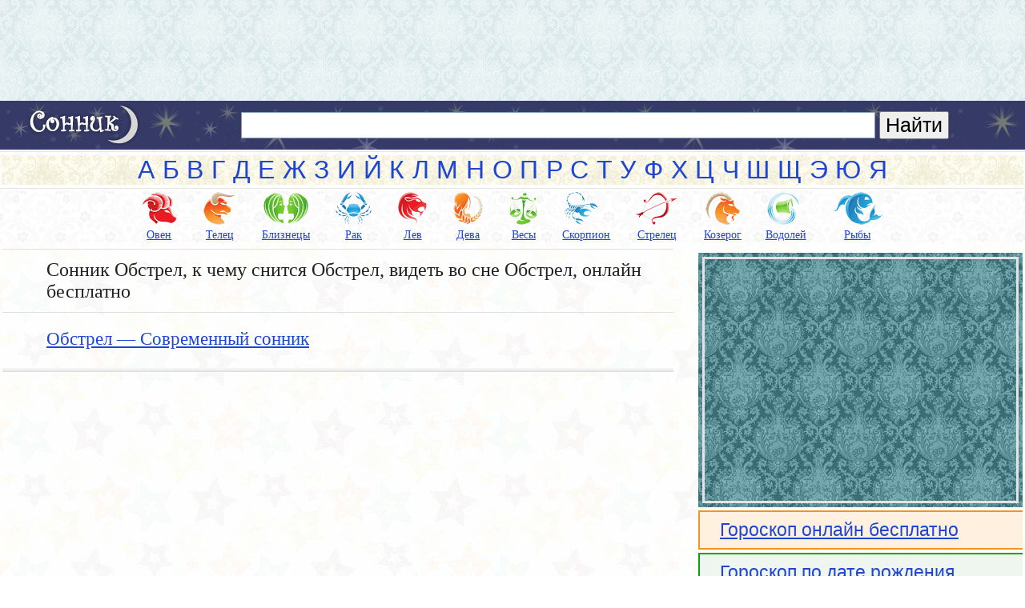

--- FILE ---
content_type: text/html; charset=UTF-8
request_url: https://sonnik.kz/tag/obstrel/
body_size: 5008
content:
<!DOCTYPE html>
<html lang="ru">
<head>

<meta content="text/html; charset=UTF-8" http-equiv="Content-Type" />
<meta name="viewport" content="width=device-width, initial-scale=1.0" />
<link type="image/x-icon" rel="icon" href="//sonnik.kz/favicon.ico" />
<link type="image/x-icon" rel="shortcut icon" href="//sonnik.kz/favicon.ico" />
<meta name="description" content="Сонник Обстрел, к чему снится Обстрел, видеть во сне Обстрел, онлайн бесплатно" /> 
	<style>img:is([sizes="auto" i], [sizes^="auto," i]) { contain-intrinsic-size: 3000px 1500px }</style>
	
		<!-- All in One SEO 4.2.6.1 - aioseo.com -->
		<title>Обстрел | Сонник, к чему снится, видеть во сне, сон про</title>
		<meta name="robots" content="max-snippet:-1, max-image-preview:large, max-video-preview:-1" />
		<link rel="canonical" href="https://sonnik.kz/tag/obstrel/" />
		<meta name="generator" content="All in One SEO (AIOSEO) 4.2.6.1 " />
		<script type="application/ld+json" class="aioseo-schema">
			{"@context":"https:\/\/schema.org","@graph":[{"@type":"BreadcrumbList","@id":"https:\/\/sonnik.kz\/tag\/obstrel\/#breadcrumblist","itemListElement":[{"@type":"ListItem","@id":"https:\/\/sonnik.kz\/#listItem","position":1,"item":{"@type":"WebPage","@id":"https:\/\/sonnik.kz\/","name":"\u0413\u043b\u0430\u0432\u043d\u0430\u044f","description":"\u0421\u043e\u043d\u043d\u0438\u043a, \u0442\u043e\u043b\u043a\u043e\u0432\u0430\u043d\u0438\u0435 \u0441\u043d\u043e\u0432, \u043f\u0440\u0438\u043c\u0435\u0442\u044b, \u0433\u043e\u0440\u043e\u0441\u043a\u043e\u043f, \u0433\u043e\u0440\u043e\u0441\u043a\u043e\u043f \u043f\u043e \u0434\u0430\u0442\u0435 \u0440\u043e\u0436\u0434\u0435\u043d\u0438\u044f, \u0442\u0430\u0439\u043d\u0430 \u0438\u043c\u0435\u043d\u0438, \u043e\u043d\u043b\u0430\u0439\u043d \u0431\u0435\u0441\u043f\u043b\u0430\u0442\u043d\u043e","url":"https:\/\/sonnik.kz\/"},"nextItem":"https:\/\/sonnik.kz\/tag\/obstrel\/#listItem"},{"@type":"ListItem","@id":"https:\/\/sonnik.kz\/tag\/obstrel\/#listItem","position":2,"item":{"@type":"WebPage","@id":"https:\/\/sonnik.kz\/tag\/obstrel\/","name":"\u041e\u0431\u0441\u0442\u0440\u0435\u043b","url":"https:\/\/sonnik.kz\/tag\/obstrel\/"},"previousItem":"https:\/\/sonnik.kz\/#listItem"}]},{"@type":"CollectionPage","@id":"https:\/\/sonnik.kz\/tag\/obstrel\/#collectionpage","url":"https:\/\/sonnik.kz\/tag\/obstrel\/","name":"\u041e\u0431\u0441\u0442\u0440\u0435\u043b | \u0421\u043e\u043d\u043d\u0438\u043a, \u043a \u0447\u0435\u043c\u0443 \u0441\u043d\u0438\u0442\u0441\u044f, \u0432\u0438\u0434\u0435\u0442\u044c \u0432\u043e \u0441\u043d\u0435, \u0441\u043e\u043d \u043f\u0440\u043e","inLanguage":"ru-RU","isPartOf":{"@id":"https:\/\/sonnik.kz\/#website"},"breadcrumb":{"@id":"https:\/\/sonnik.kz\/tag\/obstrel\/#breadcrumblist"}},{"@type":"Organization","@id":"https:\/\/sonnik.kz\/#organization","name":"\u0421\u043e\u043d\u043d\u0438\u043a, \u043a \u0447\u0435\u043c\u0443 \u0441\u043d\u0438\u0442\u0441\u044f, \u0432\u0438\u0434\u0435\u0442\u044c \u0432\u043e \u0441\u043d\u0435, \u0441\u043e\u043d \u043f\u0440\u043e","url":"https:\/\/sonnik.kz\/"},{"@type":"WebSite","@id":"https:\/\/sonnik.kz\/#website","url":"https:\/\/sonnik.kz\/","name":"\u0421\u043e\u043d\u043d\u0438\u043a, \u043a \u0447\u0435\u043c\u0443 \u0441\u043d\u0438\u0442\u0441\u044f, \u0432\u0438\u0434\u0435\u0442\u044c \u0432\u043e \u0441\u043d\u0435, \u0441\u043e\u043d \u043f\u0440\u043e","description":"\u0421\u043e\u043d\u043d\u0438\u043a, \u0442\u043e\u043b\u043a\u043e\u0432\u0430\u043d\u0438\u0435 \u0441\u043d\u043e\u0432, \u0440\u0430\u0437\u0433\u0430\u0434\u0430\u0442\u044c \u0441\u043e\u043d, \u0433\u043e\u0440\u043e\u0441\u043a\u043e\u043f \u0441\u043e\u0432\u043c\u0435\u0441\u0442\u0438\u043c\u043e\u0441\u0442\u0438, \u0442\u0430\u0439\u043d\u0430 \u0438\u043c\u0435\u043d\u0438, \u043f\u0440\u0438\u043c\u0435\u0442\u044b \u0438 \u0441\u0443\u0435\u0432\u0435\u0440\u0438\u044f, \u0431\u0435\u0441\u043f\u043b\u0430\u0442\u043d\u043e \u043e\u043d\u043b\u0430\u0439\u043d \u0431\u0435\u0437 \u0440\u0435\u0433\u0438\u0441\u0442\u0440\u0430\u0446\u0438\u0438","inLanguage":"ru-RU","publisher":{"@id":"https:\/\/sonnik.kz\/#organization"}}]}
		</script>
		<!-- All in One SEO -->

<script async src="//pagead2.googlesyndication.com/pagead/js/adsbygoogle.js"></script>
<script>
     (adsbygoogle = window.adsbygoogle || []).push({
          google_ad_client: "ca-pub-6073427613163205",
          enable_page_level_ads: true
     });
</script>
</head>
<body>

<div style="background:url(//sonnik.kz/css/i/google_light.jpg);">
<div class="none" style="text-align:center;"><div class="reklama_top" style="text-align:center;height:90px;">
<!-- Сонник - Адаптивный - 13.03.2015 -->
<ins class="adsbygoogle"
   style="display:inline-block;width:100%;height:90px"
   data-ad-client="ca-pub-6073427613163205"
   data-ad-slot="9318370574"></ins>
<script>
(adsbygoogle = window.adsbygoogle || []).push({});
</script>
</div></div>
</div>

<div class="header_logo">
<div class="header_logo_1">
<a href="//sonnik.kz"><img src="//sonnik.kz/css/logo.png" width="140" height="52" alt="Сонник, онлайн сонник, толкование снов, гороскоп, бесплатно"></a>
</div>
<div class="header_logo_2">
<div class="ya-site-form ya-site-form_inited_no" onclick="return {'action':'//sonnik.kz/poisk/','arrow':false,'bg':'transparent','fontsize':25,'fg':'#000000','language':'ru','logo':'rb','publicname':'Поиск по сайту - sonnik.kz','suggest':false,'target':'_self','tld':'ru','type':2,'searchid':2080784,'webopt':false,'websearch':false,'input_fg':'#000000','input_bg':'#ffffff','input_fontStyle':'normal','input_fontWeight':'normal','input_placeholder':'','input_placeholderColor':'#000000','input_borderColor':'#7f9db9'}"><form action="//yandex.ru/sitesearch" method="get" target="_self"><input type="hidden" name="searchid" value="2080784"/><input type="hidden" name="l10n" value="ru"/><input type="hidden" name="reqenc" value="utf-8"/><input type="text" name="text" value=""/><input type="submit" value="Найти"/></form></div>
</div>
</div>

<div style="background:url(//sonnik.kz/css/i/google_light.jpg);">
<div class="no-comp"><div class="reklama_top" style="text-align:center;">
<!-- Сонник - 300 x 250 - 19.02.2017 -->
<ins class="adsbygoogle"
     style="display:inline-block;width:300px;height:250px"
     data-ad-client="ca-pub-6073427613163205"
     data-ad-slot="1787974573"></ins>
<script>
(adsbygoogle = window.adsbygoogle || []).push({});
</script>
</div></div>
</div>

<div style="margin:2px 0px 2px 0px;border-bottom:1px solid #E4E4E4;"></div>

<table style="width:100%;">
<tbody><tr><td class="abc_head">
<a href="//sonnik.kz/a/">А</a>
<a href="//sonnik.kz/b/">Б</a>
<a href="//sonnik.kz/v/">В</a>
<a href="//sonnik.kz/g/">Г</a>
<a href="//sonnik.kz/d/">Д</a>
<a href="//sonnik.kz/e/">Е</a>
<a href="//sonnik.kz/zh/">Ж</a>
<a href="//sonnik.kz/z/">З</a>
<a href="//sonnik.kz/i/">И</a>
<a href="//sonnik.kz/y/">Й</a>
<a href="//sonnik.kz/k/">К</a>
<a href="//sonnik.kz/l/">Л</a>
<a href="//sonnik.kz/m/">М</a>
<a href="//sonnik.kz/n/">Н</a>
<a href="//sonnik.kz/o/">О</a>
<a href="//sonnik.kz/p/">П</a>
<a href="//sonnik.kz/r/">Р</a>
<a href="//sonnik.kz/s/">С</a>
<a href="//sonnik.kz/t/">Т</a>
<a href="//sonnik.kz/u/">У</a>
<a href="//sonnik.kz/f/">Ф</a>
<a href="//sonnik.kz/h/">Х</a>
<a href="//sonnik.kz/c/">Ц</a>
<a href="//sonnik.kz/ch/">Ч</a>
<a href="//sonnik.kz/sh/">Ш</a>
<a href="//sonnik.kz/sch/">Щ</a>
<a href="//sonnik.kz/ea/">Э</a>
<a href="//sonnik.kz/yu/">Ю</a>
<a href="//sonnik.kz/ya/">Я</a>
</td></tr></tbody></table>

<div style="margin:2px 0px 2px 0px;border-bottom:1px solid #E4E4E4;" class="none"></div>

<div style="background:url(//sonnik.kz/css/i/anekdot_light.png);" class="none"><div style="width:98%;text-align:center;margin-left:2%;">
<div style="display:inline-block;margin-right:2%;"><a href="//sonnik.kz/goroskop-online/#oven"><div class='goroskop oven'></div><small>Овен</small></a></div>
<div style="display:inline-block;margin-right:2%;"><a href="//sonnik.kz/goroskop-online/#telec"><div class='goroskop telec'></div><small>Телец</small></a></div>
<div style="display:inline-block;margin-right:2%;"><a href="//sonnik.kz/goroskop-online/#bliznecy"><div class='goroskop bliznecy'></div><small>Близнецы</small></a></div>
<div style="display:inline-block;margin-right:2%;"><a href="//sonnik.kz/goroskop-online/#rak"><div class='goroskop rak'></div><small>Рак</small></a></div>
<div style="display:inline-block;margin-right:2%;"><a href="//sonnik.kz/goroskop-online/#lev"><div class='goroskop lev'></div><small>Лев</small></a></div>
<div style="display:inline-block;margin-right:2%;"><a href="//sonnik.kz/goroskop-online/#deva"><div class='goroskop deva'></div><small>Дева</small></a></div>
<div style="display:inline-block;margin-right:2%;"><a href="//sonnik.kz/goroskop-online/#vesy"><div class='goroskop vesy'></div><small>Весы</small></a></div>
<div style="display:inline-block;margin-right:2%;"><a href="//sonnik.kz/goroskop-online/#skorpion"><div class='goroskop skorpion'></div><small>Скорпион</small></a></div>
<div style="display:inline-block;margin-right:2%;"><a href="//sonnik.kz/goroskop-online/#strelec"><div class='goroskop strelec'></div><small>Стрелец</small></a></div>
<div style="display:inline-block;margin-right:2%;"><a href="//sonnik.kz/goroskop-online/#kozerog"><div class='goroskop kozerog'></div><small>Козерог</small></a></div>
<div style="display:inline-block;margin-right:2%;"><a href="//sonnik.kz/goroskop-online/#vodoley"><div class='goroskop vodoley'></div><small>Водолей</small></a></div>
<div style="display:inline-block;margin-right:2%;"><a href="//sonnik.kz/goroskop-online/#ryby"><div class='goroskop ryby'></div><small>Рыбы</small></a></div>
</div></div>

<div style="height:5px;" class="none"></div>

<table style="width:100%;"><tbody><tr><td id="content">
<div style="width:100%;height:1px;background-color:#E1E1E1;"></div>

<div class="otstup-left-text"><div style="font:normal 24px Tahoma;color:#222222;margin:12px 0px 0px 0px;text-decoration:none;">
Сонник Обстрел, к чему снится Обстрел, видеть во сне Обстрел, онлайн бесплатно
</div></div>

<div style="width:100%;height:1px;background-color:#E1E1E1;"></div>

<h2 class="title-tag"><a href="https://sonnik.kz/sonnik/obstrel/">Обстрел &#8212; Современный сонник</a></h2>


<div style="width:100%;height:3px;background-color:#F4F4F4;"></div><div style="width:100%;height:2px;background-color:#E1E1E1;"></div>

<div style="height:5px;"></div>

<div class="no-comp"><div style="background:url(//sonnik.kz/css/i/google_light.jpg);">
<div class="reklama_top" style="margin:0 auto;width:300px;height:250px;">
<!-- Сонник - 300 x 250 - 19.02.2017 -->
<ins class="adsbygoogle"
     style="display:inline-block;width:300px;height:250px"
     data-ad-client="ca-pub-6073427613163205"
     data-ad-slot="1787974573"></ins>
<script>
(adsbygoogle = window.adsbygoogle || []).push({});
</script>
</div></div></div>


</td>

<td id="pustota">&nbsp;</td>
<td id="sidebar">

<div style="height:5px;"></div>
<div class="none" style="padding:5px;background:url(//sonnik.kz/css/i/google.jpg);">
<div style="padding:8px;border:3px solid #E3E3E3;">
<div class="reklama_top" style="margin:0 auto; width:300px;height:250px;">
<!-- Сонник - 300 x 250 - 19.02.2017 -->
<ins class="adsbygoogle"
     style="display:inline-block;width:300px;height:250px"
     data-ad-client="ca-pub-6073427613163205"
     data-ad-slot="1787974573"></ins>
<script>
(adsbygoogle = window.adsbygoogle || []).push({});
</script>
</div></div></div>

<div style="padding:1px 0px 1px 15px;margin:4px 0px 4px 0px;border-top:2px solid #F39321;border-left:2px solid #F39321;border-bottom:2px solid #F39321;background:#FFF0DF;">
<div class="menu"><a href="//sonnik.kz/goroskop-online/">Гороскоп онлайн бесплатно</a></div>
</div>
<div style="padding:1px 0px 1px 15px;margin:4px 0px 4px 0px;border-top:2px solid #01a809;border-left:2px solid #01a809;border-bottom:2px solid #01a809;background:#eef6ef;">
<div class="menu"><a href="//sonnik.kz/goroskop-po-date-rozhdeniya-online/">Гороскоп по дате рождения</a></div>
</div>
<div style="padding:1px 0px 1px 15px;margin:4px 0px 4px 0px;border-top:2px solid #fe4141;border-left:2px solid #fe4141;border-bottom:2px solid #fe4141;background:#ffeeee;">
<div class="menu"><a href="//sonnik.kz/sonnik-online/">Сонники онлайн бесплатно</a></div>
</div>

<div style="padding:8px 0px 8px 12px;border-top:3px solid #6383CD;border-left:3px solid #6383CD;border-bottom:3px solid #6383CD;background:#f3f3f3;">
<div style="margin:0px 0px 5px 0px;border-top:2px solid #a143f8;border-left:2px solid #a143f8;border-bottom:2px solid #a143f8;background:#f9f3ff;">
<div class="menu"><a href="//sonnik.kz/sovmestimost-muzhchin-i-zhenschin-po-gruppe-krovi/">Совместимость по группе крови</a></div>
</div>
<div style="margin:0px 0px 5px 0px;border-top:2px solid #0078ff;border-left:2px solid #0078ff;border-bottom:2px solid #0078ff;background:#edf5fe;">
<div class="menu"><a href="//sonnik.kz/primety-k-chemu-cheshetsya/">Приметы к чему чешется</a></div>
</div>
<div style="margin:0px 0px 5px 0px;border-top:2px solid #f23bb8;border-left:2px solid #f23bb8;border-bottom:2px solid #f23bb8;background:#fff2fb;">
<div class="menu"><a href="//sonnik.kz/primety-k-chemu-goryat/">Приметы к чему горят</a></div>
</div>
<div style="margin:0px 0px 5px 0px;border-top:2px solid #5ad93c;border-left:2px solid #5ad93c;border-bottom:2px solid #5ad93c;background:#f9fff7;">
<div class="menu"><a href="//sonnik.kz/rozhdennye-po-dnyam-nedeli/">Рожденные по дням недели</a></div>
</div>
<div style="margin:0px 0px 5px 0px;border-top:2px solid #F39321;border-left:2px solid #F39321;border-bottom:2px solid #F39321;background:#FFF0DF;">
<div class="menu"><a href="//sonnik.kz/harakter-cheloveka-po-gruppe-krovi-online/">Характер по группе крови</a></div>
</div>
<div style="margin:0px 0px 5px 0px;border-top:2px solid #00e2da;border-left:2px solid #00e2da;border-bottom:2px solid #00e2da;background:#f3ffff;">
<div class="menu"><a href="//sonnik.kz/son-po-dnyam-nedeli-i-chislam/">Сон по дням недели и числам</a></div>
</div>
<div style="margin:0px 0px 5px 0px;border-top:2px solid #a143f8;border-left:2px solid #a143f8;border-bottom:2px solid #a143f8;background:#f9f3ff;">
<div class="menu"><a href="//sonnik.kz/narodnye-primety-i-sueveriya/">Приметы и суеверия</a></div>
</div>
<div style="margin:0px 0px 5px 0px;border-top:2px solid #0078ff;border-left:2px solid #0078ff;border-bottom:2px solid #0078ff;background:#edf5fe;">
<div class="menu"><a href="//sonnik.kz/muzhskie-imena-znachenie-imeni/">Тайна имени мужские имена</a></div>
</div>
<div style="margin:0px 0px 5px 0px;border-top:2px solid #f23bb8;border-left:2px solid #f23bb8;border-bottom:2px solid #f23bb8;background:#fff2fb;">
<div class="menu"><a href="//sonnik.kz/zhenskie-imena-znachenie-imeni/">Тайна имени женские имена</a></div>
</div>
<div style="margin:0px 0px 0px 0px;border-top:2px solid #fe4141;border-left:2px solid #fe4141;border-bottom:2px solid #fe4141;background:#ffeeee;">
<div class="menu"><a href="//sonnik.kz/is/">Интересные статьи</a></div>
</div>
</div>


<div style="height:8px;"></div>

</td></tr></tbody></table><div style="margin:3px 0px 3px 0px;border-bottom:1px solid #E4E4E4;"></div>

<div style="background:url(//sonnik.kz/css/i/google_light.jpg);height:8px;"></div>

<table id="footer">
<tbody><tr><td>
<span style="font-size: 15px">Другие наши проекты&nbsp;-&nbsp;</span>
<a href="https://anekdot.kz" title="Анекдоты" target="_blank">Анекдоты</a>&nbsp;
<a href="http://kiss.kz" title="Знакомства" target="_blank">Знакомства</a>&nbsp;
<a href="https://pozdravleniya.kz" title="Поздравления" target="_blank">Поздравления</a>&nbsp;
<a href="https://privet.kz" title="Знакомства" target="_blank">Знакомства</a>&nbsp;
<a href="https://zaim.kz" title="Займ" target="_blank">Займ</a>&nbsp;
<div style="height:22px;"></div>
</td></tr>

<tr><td>
<!--LiveInternet counter--><script><!--
document.write("<a rel=nofollow href='http://www.liveinternet.ru/click' "+
"target=_blank><img src='//counter.yadro.ru/hit?t14.6;r"+
escape(document.referrer)+((typeof(screen)=="undefined")?"":
";s"+screen.width+"*"+screen.height+"*"+(screen.colorDepth?
screen.colorDepth:screen.pixelDepth))+";u"+escape(document.URL)+
";"+Math.random()+
"' alt='' title='LiveInternet: показано число просмотров за 24"+
" часа, посетителей за 24 часа и за сегодня' "+
"border='0' width='88' height='31'><\/a>")
//-->
</script><!--/LiveInternet-->
</td></tr>

<tr><td>
<div style="height:15px;"></div>
<div style="font-size: 15px">Вопросы, предложения, жалобы - <a href="mailto:9003500@mail.ru" target=_blank>9003500@mail.ru</a></div>
<div style="height:30px;"></div>
</td></tr>

</tbody></table>

<link rel="stylesheet" href="//sonnik.kz/css/sonnik.css" />
<script src="//sonnik.kz/css/js/jquery.min.js" async></script>
<script>(function(w,d,c){var s=d.createElement('script'),h=d.getElementsByTagName('script')[0],e=d.documentElement;if((' '+e.className+' ').indexOf(' ya-page_js_yes ')===-1){e.className+=' ya-page_js_yes';}s.type='text/javascript';s.async=true;s.charset='utf-8';s.src=(d.location.protocol==='https:'?'https:':'http:')+'//site.yandex.net/v2.0/js/all.js';h.parentNode.insertBefore(s,h);(w[c]||(w[c]=[])).push(function(){Ya.Site.Form.init()})})(window,document,'yandex_site_callbacks');</script>
<script type="speculationrules">
{"prefetch":[{"source":"document","where":{"and":[{"href_matches":"\/*"},{"not":{"href_matches":["\/wp-*.php","\/wp-admin\/*","\/content\/*","\/wp-content\/*","\/wp-content\/plugins\/*","\/wp-content\/themes\/sonnik\/*","\/*\\?(.+)"]}},{"not":{"selector_matches":"a[rel~=\"nofollow\"]"}},{"not":{"selector_matches":".no-prefetch, .no-prefetch a"}}]},"eagerness":"conservative"}]}
</script>
<link rel='stylesheet' id='wp-block-library-css' href='https://sonnik.kz/wp-includes/css/dist/block-library/style.min.css' type='text/css' media='all' />
<link rel='stylesheet' id='classic-theme-styles-css' href='https://sonnik.kz/wp-includes/css/classic-themes.min.css' type='text/css' media='all' />
<script>
  (function(i,s,o,g,r,a,m){i['GoogleAnalyticsObject']=r;i[r]=i[r]||function(){
  (i[r].q=i[r].q||[]).push(arguments)},i[r].l=1*new Date();a=s.createElement(o),
  m=s.getElementsByTagName(o)[0];a.async=1;a.src=g;m.parentNode.insertBefore(a,m)
  })(window,document,'script','//www.google-analytics.com/analytics.js','ga');

  ga('create', 'UA-7823660-5', 'sonnik.kz');
  ga('send', 'pageview');

</script>

</body>
</html>

--- FILE ---
content_type: text/html; charset=utf-8
request_url: https://www.google.com/recaptcha/api2/aframe
body_size: 267
content:
<!DOCTYPE HTML><html><head><meta http-equiv="content-type" content="text/html; charset=UTF-8"></head><body><script nonce="ozkOfbImj0CCamFjlpUxzw">/** Anti-fraud and anti-abuse applications only. See google.com/recaptcha */ try{var clients={'sodar':'https://pagead2.googlesyndication.com/pagead/sodar?'};window.addEventListener("message",function(a){try{if(a.source===window.parent){var b=JSON.parse(a.data);var c=clients[b['id']];if(c){var d=document.createElement('img');d.src=c+b['params']+'&rc='+(localStorage.getItem("rc::a")?sessionStorage.getItem("rc::b"):"");window.document.body.appendChild(d);sessionStorage.setItem("rc::e",parseInt(sessionStorage.getItem("rc::e")||0)+1);localStorage.setItem("rc::h",'1763840831331');}}}catch(b){}});window.parent.postMessage("_grecaptcha_ready", "*");}catch(b){}</script></body></html>

--- FILE ---
content_type: text/css
request_url: https://sonnik.kz/css/sonnik.css
body_size: 2517
content:
body{margin:0px !important;padding:0px;width:100%;font-family:Verdana, Arial, Sans-Serif;background:url(//sonnik.kz/css/bg_sonnik.jpg);}
#header{width:100%;margin:0px 0px 1px 0px;padding:0px;background:#FFFFFF;background:url(//sonnik.kz/css/bg_sonnik.png);}
#content{width:66%;vertical-align:top;}
#pustota{width:2%;}
#sidebar{width:32%;vertical-align:top;}
#footer{width:100%;padding:15px 15px 0px 33px;clear:both;background:url(//sonnik.kz/css/i/anekdot_light.png);}
img{border:0;}
/* ������ �������� */
.goroskop{background:url('//sonnik.kz/css/i/goroskop.png') no-repeat top left;width:48px;height:45px;}
.goroskop.bliznecy{background-position:0 0;width:62px;}
.goroskop.deva{background-position:-62px 0;width:41px;}
.goroskop.kozerog{background-position:-103px 0;}
.goroskop.lev{background-position:-151px 0;width:40px;}
.goroskop.oven{background-position:-191px 0;}
.goroskop.rak{background-position:-239px 0;width:49px;}
.goroskop.ryby{background-position:-288px 0;width:70px;}
.goroskop.skorpion{background-position:-358px 0;width:47px;}
.goroskop.strelec{background-position:-405px 0;width:58px;}
.goroskop.telec{background-position:-463px 0;width:45px;}
.goroskop.vesy{background-position:-508px 0;width:39px;}
.goroskop.vodoley{background-position:-547px 0;width:44px;}
/* ������� ���� */
.header_logo{background:url(//sonnik.kz/css/bg_sonnik.png);width:100%;}
.header_logo_1{margin:4px 0px 0px 35px;width:20%;display:inline-block;vertical-align:middle;}
.header_logo_2{width:70%;display:inline-block;vertical-align:middle;}
/* ������ ����� ��������� */
.otstup-left{padding:6px 0px 6px 33px;text-align:justify;}
.otstup-left-text{margin:0px 0px 12px 55px;}
.otstup-left-single{padding:12px 0px 12px 33px;margin:0px;width:98%;}
/* h2 Title Tag */
h2.title-tag {font:normal 23px Tahoma;margin:20px 0px 23px 55px;}
h2.title-tag a:link {font:normal 23px Tahoma;color:#1e46d2;display:block;}
h2.title-tag a:visited {color:#193aac;font:normal 23px Tahoma;display:block;}
h2.title-tag a:hover {font:normal 23px Tahoma;color:#FF1482;display:block;}
/* �� ���������� �� ���������� */
.no-comp{display:none;}
/* ������� */
.reklama_top{padding:18px 0px 18px 0px;}
/* ������� ���� */
#table_abc_1{width:50%;}
#table_abc_2{width:50%;}
/* ������ */
a:link{font:normal 17px Tahoma;color:#1e46d2;}
a:visited{font:normal 17px Tahoma;color:#193aac;}
a:hover{color:#FF1482;}
/* ������� �� ������� */
.sonniki {padding:0px 0px 0px 10px;margin:12px 0px 15px 0px;font-family:Georgia, Arial;font-size:24px;font-style:italic;font-weight:normal;color:#000000;}
/* ������ ������ �������� */
.content{font:normal 20px Georgia;text-indent:25px;line-height:1.8em;}
/* � � � � � � */
.abc_head{background:url(//sonnik.kz/css/i/yandex.jpg);margin:0px;padding:0px;text-align:center;}
.abc_head a:link{padding:2.8px;text-decoration:none;font:32px Verdana, Arial, Sans-Serif;}
.abc_head a:visited{padding:2.8px;text-decoration:none;font:32px Verdana, Arial, Sans-Serif;}
/* ������� ���� */
.menu{margin:8px 0px 8px 10px;}
.menu a:link{font:normal 23px Arial;}
.menu a:visited{font:normal 23px Arial;}
/* ���� �������� */
.menu_index{padding:0px 0px 0px 10px;margin:12px 0px 15px 0px;}
.menu_index a:link{font:normal 20.5px Arial;}
.menu_index a:visited{font:normal 20.5px Arial;}
/* h1 - h2 - h3 - h4 */
h1{font:normal 16.3px Verdana, Arial, Sans-Serif;line-height:1.8em;text-align:justify;}
h1 a:link{font:normal 17.4px Verdana, Arial, Sans-Serif;line-height:1.8em;text-align:justify;}
h1 a:visited{color:#193aac;font:normal 17.4px Verdana, Arial, Sans-Serif;line-height:1.8em;text-align:justify;}
h1 a:hover{color:#FF1482;font:normal 17.4px Verdana, Arial, Sans-Serif;line-height:1.8em;text-align:justify;}
h1.title{font:normal 24px Tahoma;color:#222222;margin:12px 0px 0px 0px;text-decoration:none;}
/* ��������� */
.navigation{padding:15px 5px 10px 33px;margin:0px;}
/* ������ ����� ������� */
.posttable{padding:12px 0px 12px 33px;margin:0px;}
/* ���������� � ������ �������� */
.postdate_link{font:normal 18.5px Tahoma;padding:0px;color:#999999;text-align:justify;}
.postdate_link a:link{font:normal 18.5px Tahoma;padding:0px;text-align:justify;}
/* Pagenavi */
.wp-pagenavi{clear:both;}
.wp-pagenavi a, .wp-pagenavi span{text-decoration:none !important;border:1px solid #cacaca !important;padding:3px 5px !important;margin:4px !important;font:normal 23.5px 'Verdana' !important;}
.wp-pagenavi a:link{border:1px solid #0066cc !important;}
.wp-pagenavi a:hover, .wp-pagenavi span.current{border-color:#ff26c9 !important;}
.wp-pagenavi span.current{font-weight:none !important;}
/* ������ ������ ������� */
.spisok_ab_imena{font:normal 22.5px Tahoma;color:#0e2370;text-align:left;padding:10px 0px 5px 0px;margin:0px;}
/* �������� �������� index */
.goroskop_left{margin:20px 0px 0px 105px;}
.goroskop_title{font:normal 23px Tahoma;line-height:1.65em;word-spacing:7px;}
.goroskop_title a:link{color:#1e46d2;font:normal 23px Tahoma;}
.goroskop_title a:hover{color:#FF1482;}
.goroskop_title a:visited{color:#193aac;font:normal 23px Tahoma;}
/* �������� �������� */
.goroskop_left_goroskop{margin:20px 0px 0px 105px;}
.table_abc_1{width:50%;}
.table_abc_2{width:50%;}



/* ������ ����� */
.leftpadd{margin:0px 0px 0px 40px;text-align:justify;}
.h1_title{margin:0px 0px 12px 55px;text-align:justify;}
/* 404 */
ul.menu_404{list-style-type:none;padding:0px;margin:0px 0px 10px 0px;}
ul.menu_404 li{padding:0px 0px 12px 25px;background:url(//sonnik.kz/css/i/menup.gif) no-repeat;}
.menu_404 a:link{font:normal 20px Arial;}
.menu_404 a:visited{color:#193aac;font:normal 20px Arial;}
.menu_404 a:hover{color:#FF1482;font:normal 20px Arial;}
/* ���� 300 x 300 */
.google_pravo{margin:3px 0px 3px 0px;background:url(//sonnik.kz/css/i/google.jpg);}
.google_pravo_vnutri{padding:5px;margin:8px;border:3px solid #E3E3E3;}
.e1e1e1{width:100%;height:1px;background-color:#E1E1E1;}
.e1e1e1_2px{width:100%;height:2px;background-color:#E1E1E1;}
.e9e9e9{border-left:3px solid #e9e9e9;border-bottom:3px solid #e9e9e9;}
.f4f4f4{width:100%;height:3px;background-color:#F4F4F4;}
.f5f5f5{border-left:3px solid #F5F5F5;border-bottom:3px solid #F5F5F5;}
.e4e4e4{margin:2px 0px 2px 0px;border-bottom:1px solid #E4E4E4;}
/* ����� px */
.height_1px{height:1px;}
.height_3px{height:3px;}
.height_4px{height:4px;}
.height_5px{height:5px;}
.height_8px{height:8px;}
/* Background */
#google_light{background:url(//sonnik.kz/css/i/google_light.jpg);}
#yandex{background:url(//sonnik.kz/css/i/yandex.jpg);}
#yandex_light{background:url(//sonnik.kz/css/i/yandex_light.jpg);}
#anekdot_light{background:url(//sonnik.kz/css/i/anekdot_light.png);}
/* �������� �������� */
.goroskop_small{font:normal 16px Tahoma;}
.goroskop_table{background-repeat:no-repeat;background-position:left top;}
.goroskop_tag{float:right;line-height:1.55em;padding:20px;border:1px solid #CCCCCC;margin-left:30px;background:#f3f3f3;}
.goroskop_tag_niz{font-size:16.3px;line-height:2.5em;}
/* ����� */
#footer td{font:normal 11px Verdana;line-height:1.3em;text-align:justify;}
/* ������ AB */
.spisok_ab{font:normal 30px Tahoma;color:#0e2370;text-align:left;padding:10px 0px 5px 0px;margin:0px;}
h2.spisok_abc{text-align:left;line-height:28px;padding:0px 0px 6px 0px;margin:0px;}
.spisok_abc a:link{font:20px Verdana;line-height:2em;}
.spisok_abc a:visited{font:20px Verdana;line-height:2em;}
.spisok_abc a:hover{color:FF1482;font:20px Verdana;line-height:2em;}
h1.posttitle{text-align:left;padding:0px 0px 6px 0px;margin:0px;font:normal 23px Arial;text-align:justify;}
/* ���� - ���� */
.tuda_syuda a:link{font:normal 16.3px Tahoma;display:block;}
.tuda_syuda a:visited{color:#193aac;font:normal 16.3px Tahoma;display:block;}
.tuda_syuda a:hover{color:#FF1482;font:normal 16.3px Tahoma;display:block;}
/* ��������� */
.besplatno{color:#DF0000;font-size:15px;}
/* ���������� ������ */
.social{padding-left:14px;padding-right:5px;padding-top:3px;}
.social_10px{height:10px;}
.link_tag a:link{font-family:Verdana, Arial, Sans-Serif;font-size:17px;line-height:1.8em;}
.data_rozhdeniya a:link{font-family:Verdana, Arial, Sans-Serif;font-size:17px;line-height:1.8em;}
/* �������� */
.post-thumb img {background: none repeat scroll 0 0 #FFFFFF;border: 1px solid #E0E7EA;margin:0px;padding:5px;}


@media only screen and (max-width: 1020px) {
body{margin:0px !important;padding:0px;width:100%;font:normal 20px Verdana;line-height:2.2em;background:url(//sonnik.kz/css/bg_sonnik.jpg);}
#content{width:97%;float:left;vertical-align:top;} /*���������� ������ ��� �������� � ������������� �� ������ ����*/
#pustota{width:100%;height:1px;float:left;}
#sidebar{width:100%;float:left;vertical-align:top;} /*���������� �������*/

.header_logo{background:url(//sonnik.kz/css/bg_sonnik.png);width:100%;}
.header_logo_1{text-align:center;margin:4px 0px 0px 16px;width:95%;}
.header_logo_2{margin-left:2%;width:95%;}

/* ������� ���� */
#table_abc_1{width:99%;float:left;}
#table_abc_2{width:99%;float:left;}

.otstup-left-text{margin:0px 0px 12px 25px;}

/* h2 Title Tag */
h2.title-tag {font:normal 23px Tahoma;margin:20px 0px 23px 25px;}
h2.title-tag a:link {font:normal 23px Tahoma;color:#1e46d2;}
h2.title-tag a:visited {color:#193aac;font:normal 23px Tahoma;}
h2.title-tag a:hover {font:normal 23px Tahoma;color:#FF1482;}


.content{font:normal 18px Georgia;text-indent:25px;line-height:1.8em;}

.goroskop_title{font:normal 19px Tahoma;line-height:1.65em;word-spacing:7px;}
.goroskop_title a:link{color:#1e46d2;font:normal 19px Tahoma;}
.goroskop_title a:hover{color:#FF1482;}
.goroskop_title a:visited{color:#193aac;font:normal 19px Tahoma;}

/* �������� � ��������� */
.favorite{line-height:1.5em;margin:0px 5px 0px 0px;padding:5px 0px 7px 0px;border:2px solid #6383CD;background:#FFFAFA;}
/* No comp */
.no-comp{display:inline;}

/* ������ */
a:link{font:normal 20px Tahoma;color:#1e46d2;}
a:visited{font:normal 20px Tahoma;color:#193aac;}
a:hover{color:#FF1482;}

.postcontent{font:normal 23px Verdana;line-height:1.8em;margin:0px 0px 8px 22px;text-align:justify;}

.reklama_top{padding:10px 0px 12px 0px;}

.none{display:none;}

.otstup-left{padding:6px 10px 6px 15px;text-align:justify;}

/* ������ ����� */
.otstup-left-single{padding:5px 0px 5px 5px;margin:0px;width:100%;}

.spisok_abc a:link{font:22px Verdana;line-height:2.5em;}
.spisok_abc a:visited{font:22px Verdana;line-height:2.5em;}
.spisok_abc a:hover{color:FF1482;font:22px Verdana;line-height:2.5em;}

/* Pagenavi */
.wp-pagenavi {clear:both;}
.wp-pagenavi a, .wp-pagenavi span{text-decoration:none !important;border:1px solid #cacaca !important;padding:3px 5px !important;margin:4px !important;font:normal 40px Verdana !important;}
.wp-pagenavi a:link{border:1px solid #0066cc !important;}
.wp-pagenavi a:hover, .wp-pagenavi span.current{border-color:#ff26c9 !important;}
.wp-pagenavi span.current{font-weight:none !important;}

/* ������� ���� */
.menu a:link{margin-left:5px;font:normal 19px Arial;}
.menu a:visited{margin-left:5px;font:normal 19px Arial;color:#193aac;}
.menu a:hover{margin-left:5px;font:normal 19px Arial;color:#FF1482;}

/* �������� �������� */
.goroskop_left{margin:0px 0px 0px 0px;}
/* �������� �������� */
.goroskop_left_goroskop{margin:75px 0px 0px 25px;}
.table_abc_1{width:99%;float:left;}
.table_abc_2{width:99%;float:left;}
}

--- FILE ---
content_type: text/plain
request_url: https://www.google-analytics.com/j/collect?v=1&_v=j102&a=1316313226&t=pageview&_s=1&dl=https%3A%2F%2Fsonnik.kz%2Ftag%2Fobstrel%2F&ul=en-us%40posix&dt=%D0%9E%D0%B1%D1%81%D1%82%D1%80%D0%B5%D0%BB%20%7C%20%D0%A1%D0%BE%D0%BD%D0%BD%D0%B8%D0%BA%2C%20%D0%BA%20%D1%87%D0%B5%D0%BC%D1%83%20%D1%81%D0%BD%D0%B8%D1%82%D1%81%D1%8F%2C%20%D0%B2%D0%B8%D0%B4%D0%B5%D1%82%D1%8C%20%D0%B2%D0%BE%20%D1%81%D0%BD%D0%B5%2C%20%D1%81%D0%BE%D0%BD%20%D0%BF%D1%80%D0%BE&sr=1280x720&vp=1280x720&_u=IEBAAAABAAAAACAAI~&jid=2103986161&gjid=406487126&cid=1232766599.1763840830&tid=UA-7823660-5&_gid=1108938273.1763840830&_r=1&_slc=1&z=1048975877
body_size: -448
content:
2,cG-M6QQYSJXEN